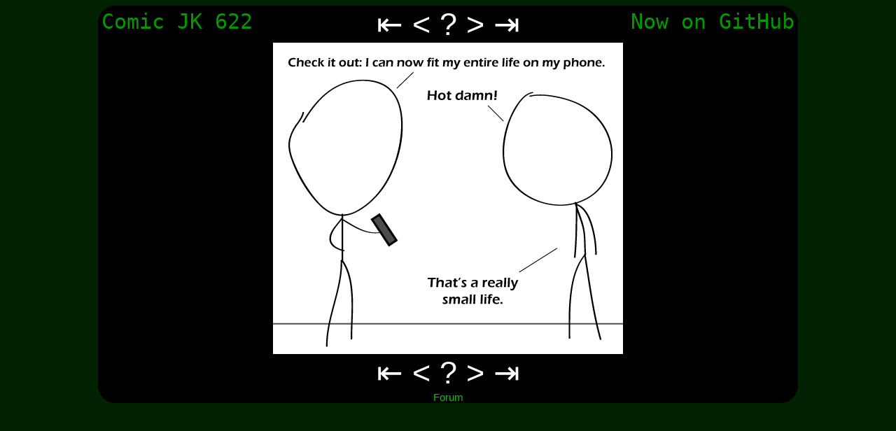

--- FILE ---
content_type: text/html; charset=utf-8
request_url: https://jminuse.github.io/comicjk/html/622.html
body_size: 321
content:
<html>
 <head>
  <title>
   Comic JK 622: Small Device
  </title>
  <style type="text/css">
   body {background-color:#020; color:#fff; font-family:helvetica,sans-serif; text-align:center;}
            a {text-decoration:none; font-size:45px; color:#fff; border-style:none;}
  </style>
 </head>
 <body>
  <div style="background-color:#000; width:1000px; margin:auto; position:relative; -moz-border-radius:25px; border-radius:25px;">
   <div style="color:#090; font-size:30px; position:absolute; top:5px; left:5px; font-family:monospace;">
    Comic JK 622
   </div>
   <div style="color:#090; font-size:30px; position:absolute; top:5px; right:5px; font-family:monospace;">
    Now on GitHub
   </div>
   <span>
    <a href="1.html">
     ⇤
    </a>
    <a href="621.html">
     &lt;
    </a>
    <a href="724.html">
     ?
    </a>
    <a href="623.html">
     &gt;
    </a>
    <a href="938.html">
     ⇥
    </a>
   </span>
   <br/>
   <a href="724.html">
    <img alt="Small Device" src="../Pics/Comic622.gif" style="margin:auto; background-color:black;" title='"MY life takes a whole laptop."'/>
   </a>
   <br/>
   <span>
    <a href="1.html">
     ⇤
    </a>
    <a href="621.html">
     &lt;
    </a>
    <a href="724.html">
     ?
    </a>
    <a href="623.html">
     &gt;
    </a>
    <a href="938.html">
     ⇥
    </a>
   </span>
   <br/>
   <a href="http://www.reddit.com/r/ComicJK" style="font-size:15px; color:#0c0;" target="_blank" title="Forum">
    Forum
   </a>

  </div>
  <div style="width:936; margin:0 auto 0 auto">
  </div>
 </body>
</html>
